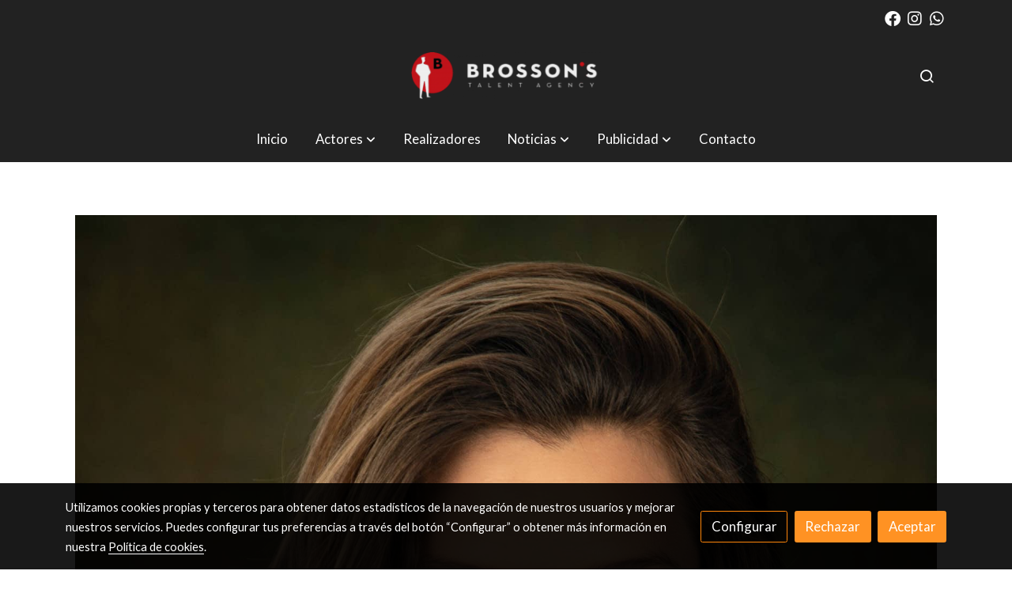

--- FILE ---
content_type: text/html; charset=UTF-8
request_url: https://brossontalent.com/D/post/os-presentamos-a-belen-bottarini/
body_size: 21665
content:
<!doctype html >
<html lang=es>
<head>
              



  <meta charset="utf-8">
  <meta http-equiv="X-UA-Compatible" content="IE=edge">
  <meta name="viewport" content="width=device-width, initial-scale=1">
      <meta name="robots" content="index, follow">
    <meta name="googlebot" content="index, follow, max-snippet:-1, max-image-preview:large, max-video-preview:-1">
    <meta name="bingbot" content="index, follow, max-snippet:-1, max-image-preview:large, max-video-preview:-1" >
  

      <!-- Cannonical -->
    <link rel="canonical" href="https://brossontalent.com/D/post/os-presentamos-a-belen-bottarini/" />
    <!-- /Cannonical -->
  

    <script type="text/javascript" defer>
    history.scrollRestoration = 'auto';
    //Siweb2 variable
    window.sw2 = {
      'data': {
        'locale' : "es",
        'has_h1' : false,
        'row_position_h1' : null,
        'is_panel': false,
        'is_demo': false,
        'has_shop': false,
        'shop': {},
        'show_sticky_contact_links': false,
        'data_treatment_always_visible': false , //TODO: put petititon
        'social_media': {"facebook":"brossontalent","facebook-userInput":"https:\/\/www.facebook.com\/brossontalent\/?locale=es_ES","twitter":"","twitter-userInput":"","google-plus":"","google-plus-userInput":"","instagram":"brossontalent","instagram-userInput":"https:\/\/www.instagram.com\/brossontalent\/","pinterest":"","pinterest-userInput":"","youtube":"","youtube-userInput":"","youtube-channelName":"","linkedin":"","linkedin-userInput":"","whatsapp":"619113601","whatsapp-fixed":false,"whatsapp-userInput":"619113601","telegram":"","telegram-userInput":"","tiktok-userInput":"","tiktok":""},
        'show_recently_viewed': false,

      },
      'user': null
    };


        var design='basedesign';
    var isAngular=false;
    var isFront=true;
    var designBackgroundOptions={"background_image_url":false,"background_image_position":"v-bg-position-center","background_image_type":"v-bg-default","background_color_init_color":false,"background_color_gradient":false,"background_color_gradient_lightness":false,"background_color_gradient_orientation":false,"background_color_opacity":false,"background_parallax":"none","google_translate":false};
    var fontScript=['Lato:400,400i,700,700i', 'Karla&display=swap'];
    var hasShop=false;
    var showTaxLabels=true;
    var showFormLabels=false;
    function Get(yourUrl){
      var Httpreq = new XMLHttpRequest(); // a new request
      Httpreq.open("GET",yourUrl+"?"+ (new Date()).getTime(),false);
      Httpreq.setRequestHeader('cache-control', 'no-cache, must-revalidate, post-check=0, pre-check=0');
      Httpreq.setRequestHeader('cache-control', 'max-age=0');
      Httpreq.setRequestHeader('expires', '0');
      Httpreq.setRequestHeader('expires', 'Tue, 01 Jan 1980 1:00:00 GMT');
      Httpreq.setRequestHeader('pragma', 'no-cache');
      Httpreq.send(null);
      return Httpreq.responseText;
    }
    var cart=hasShop?JSON.parse(Get("/cart/get-cart/")):JSON.parse('{"id":null,"checkout_completed_at":null,"number":null,"notes":null,"items":[],"items_total":0,"adjustments":[],"total":0,"state":"cart","customer":null,"shipping_address":null,"billing_address":null,"payments":[],"shipments":[],"currency_code":"'+'EUR'+'","promotion_coupon":null,"checkout_state":"cart","payment_state":"cart","shipping_state":"cart","promotions":[],"tax_total":0,"shipping_total":0,"promotion_total":0,"recursive_adjustments":[],"quantity":0,"payment_method_fee_total":0,"order_remember_tracking":null,"is_correos":false}');
    var showImgZoom= false;
    var hideTaxes= false;
        var terms_and_conditions='\u003Cp\u0020style\u003D\u0022text\u002Dalign\u003A\u0020center\u0022\u003E\u003Cb\u0020class\u003D\u0022fg\u002Dcolor\u002D10\u0022\u003EAviso\u0020Legal\u003Cbr\u003E\u003Cbr\u003E\u003C\/b\u003E\u003C\/p\u003E\u003Cp\u003EEn\u0020cumplimiento\u0020de\u0020la\u0020Ley\u002034\/2002,\u0020de\u002011\u0020de\u0020julio,\u0020de\u0020servicios\u0020de\u0020la\u0020sociedad\u0020de\u0020la\u0020informaci\u00F3n\u0020y\u0020de\u0020comercio\u0020electr\u00F3nico\u0020\u0028LSSI\u0029,\u0020le\u0020informamos\u0020de\u0020que\u003A\u003C\/p\u003E\u003Cp\u003EBROSSON\u0020TALENT\u0020S.L.\u0020\u0028en\u0020adelante\u0020BROSSON\u0020TALENT\u0020S.L.\u0020\u0029\u0020es\u0020una\u0020sociedad\u0020limitada.\u0020Su\u0020CIF\u0020es\u0026nbsp\u003BB84541184\u0020y\u0020tiene\u0020su\u0020domicilio\u0020en\u0020URBANIZACION\u0020EL\u0020BERROCAL\u0020IV\u0020FASE\u0020\u002D\u0020C\/SIERRA\u0020NEVADA\u00206.\u003C\/p\u003E\u003Cp\u003E\u003Cb\u0020class\u003D\u0022fg\u002Dcolor\u002D5\u0022\u003EDatos\u0020de\u0020contacto\u003A\u003C\/b\u003E\u003C\/p\u003E\u003Cp\u003E\u003C\/p\u003E\u003Cul\u003E\u003Cli\u003E\u003Cb\u003ETel\u00E9fono\u003C\/b\u003E\u003A\u0020\u003Ca\u0020href\u003D\u0022tel\u003A619113601\u0022\u0020target\u003D\u0022_blank\u0022\u0020data\u002Dtype\u003D\u0022external\u0022\u0020data\u002Dname\u003D\u0022tel\u003A619113601\u0022\u0020data\u002Dslug\u003D\u0022undefined\u0022\u0020data\u002Did\u003D\u0022null\u0022\u0020class\u003D\u0022fg\u002Dcolor\u002D10\u0022\u003E619113601\u003C\/a\u003E\u003C\/li\u003E\u003Cli\u003E\u003Cb\u003EE\u002Dmail\u003C\/b\u003E\u003A\u0020\u003Ca\u0020href\u003D\u0022mailto\u003Aamparo\u0040brossontalent.com\u0022\u0020target\u003D\u0022_blank\u0022\u0020data\u002Dtype\u003D\u0022external\u0022\u0020data\u002Dname\u003D\u0022mailto\u003Aamparo\u0040brossontalent.com\u0022\u0020data\u002Dslug\u003D\u0022undefined\u0022\u0020data\u002Did\u003D\u0022null\u0022\u0020class\u003D\u0022fg\u002Dcolor\u002D10\u0022\u003Eamparo\u0040brossontalent.com\u003C\/a\u003E\u003C\/li\u003E\u003C\/ul\u003E\u003Cp\u003E\u003C\/p\u003E\u003Cp\u003E\u003Cb\u0020class\u003D\u0022fg\u002Dcolor\u002D5\u0022\u003ECondiciones\u0020generales\u0020de\u0020uso\u0020del\u0020sitio\u0020web\u0020BROSSON\u0020TALENT\u0020S.L.\u003C\/b\u003E\u003C\/p\u003E\u003Cp\u003EEl\u0020nombre\u0020de\u0020dominio\u0020www.brossontalent.com\u0020es\u0020titularidad\u0020de\u0020BROSSON\u0020TALENT\u0020S.L.\u0020y\u0020su\u0020uso\u0026nbsp\u003Bexclusivo\u0020est\u00E1\u0020reservado\u0020a\u0020\u00E9ste.\u003C\/p\u003E\u003Cp\u003EEl\u0020portal\u0020oficial\u0020de\u0020www.brossontalent.com\u0020tiene\u0020por\u0020objeto\u0020facilitar\u0020al\u0020p\u00FAblico,\u0020en\u0020general,\u0020el\u0026nbsp\u003Bconocimiento\u0020de\u0020las\u0020actividades\u0020que\u0020esta\u0020Organizaci\u00F3n\u0020realiza\u0020y\u0020de\u0020los\u0020productos\u0020y\u0020servicios\u0020quepresta\u0020en\u0020materia\u0020de\u0020ACTIVIDADES\u0020DE\u0020REPRESENTACI\u00D3N.\u0026nbsp\u003B\u003C\/p\u003E\u003Cp\u003EEl\u0020uso\u0020de\u0020este\u0020sitio\u0020Web\u0020implica\u0020la\u0020expresa\u0020y\u0020plena\u0020aceptaci\u00F3n\u0020de\u0020las\u0020condiciones\u0020aqu\u00ED\u0020expuestas,\u0020sin\u0026nbsp\u003Bperjuicio\u0020de\u0020aquellas\u0020particulares\u0020que\u0020pudieran\u0020aplicarse\u0020a\u0020algunos\u0020de\u0020los\u0020productos\u0020o\u0020servicios\u0026nbsp\u003Bconcretos\u0020ofrecidos\u0020a\u0020trav\u00E9s\u0020del\u0020sitio\u0020Web.\u003C\/p\u003E\u003Cp\u003EBROSSON\u0020TALENT\u0020S.L.\u0020se\u0020reserva\u0020la\u0020facultad\u0020de\u0020efectuar,\u0020en\u0020cualquier\u0020momento\u0020y\u0020sin\u0020necesidad\u0020de\u0026nbsp\u003Bprevio\u0020aviso,\u0020modificaciones\u0020y\u0020actualizaciones\u0020de\u0020la\u0020informaci\u00F3n\u0020contenida\u0020en\u0020su\u0020Web\u0020o\u0020en\u0020la\u0020configuraci\u00F3n\u0020y\u0020presentaci\u00F3n\u0020de\u0020esta.\u003C\/p\u003E\u003Cp\u003ECon\u0020objeto\u0020de\u0020mantener\u0020actualizada\u0020la\u0020informaci\u00F3n\u0020publicada\u0020en\u0020el\u0020portal,\u0020los\u0020contenidos\u0020del\u0020mismo\u0020podr\u00E1n\u0020ser\u0020modificados,\u0020corregidos,\u0020eliminados\u0020o\u0020a\u00F1adidos\u0020en\u0020cualquier\u0020momento,\u0020por\u0020lo\u0020que\u0020ser\u00E1\u0020conveniente\u0020comprobar\u0020la\u0020vigencia\u0020o\u0020exactitud\u0020de\u0020los\u0020mismos\u0020acudiendo\u0020a\u0020las\u0020fuentes\u0020oficiales.\u003C\/p\u003E\u003Cp\u003E\u003Cb\u0020class\u003D\u0022fg\u002Dcolor\u002D5\u0022\u003EPropiedad\u0020intelectual,\u0020industrial\u0020y\u0020frames\u003C\/b\u003E\u003C\/p\u003E\u003Cp\u003ETodos\u0020los\u0020elementos\u0020que\u0020forman\u0020el\u0020sitio\u0020Web,\u0020as\u00ED\u0020como\u0020su\u0020estructura,\u0020dise\u00F1o,\u0020c\u00F3digo\u0020fuente,\u0020as\u00ED\u0026nbsp\u003Bcomo\u0020los\u0020logos,\u0020marcas\u0020y\u0020dem\u00E1s\u0020signos\u0020distintivos\u0020que\u0020aparecen\u0020en\u0020la\u0020misma,\u0020son\u0020titularidad\u0020de\u0026nbsp\u003BBROSSON\u0020TALENT\u0020S.L.\u0020o\u0020de\u0020sus\u0020colaboradores\u0020y\u0020est\u00E1n\u0020protegidos\u0020por\u0020los\u0020correspondientes\u0020derechos\u0026nbsp\u003Bde\u0020propiedad\u0020intelectual\u0020e\u0020industrial.\u003C\/p\u003E\u003Cp\u003EIgualmente\u0020est\u00E1n\u0020protegidos\u0020por\u0020los\u0020correspondientes\u0020derechos\u0020de\u0020propiedad\u0020intelectual\u0020e\u0020industrial\u0026nbsp\u003Blas\u0020im\u00E1genes\u0020y\u0020otros\u0020elementos\u0020gr\u00E1ficos\u0020contenidos\u0020en\u0020los\u0020portales.\u003C\/p\u003E\u003Cp\u003EBROSSON\u0020TALENT\u0020S.L.\u0020proh\u00EDbe\u0020expresamente\u0020la\u0020realizaci\u00F3n\u0020de\u0020\u201Cframings\u201D\u0020o\u0020la\u0020utilizaci\u00F3n\u0020por\u0020parte\u0026nbsp\u003Bde\u0020terceros\u0020de\u0020cualesquiera\u0020otros\u0020mecanismos\u0020que\u0020alteren\u0020el\u0020dise\u00F1o,\u0020configuraci\u00F3n\u0020original\u0020o\u0026nbsp\u003Bcontenidos\u0020de\u0020nuestros\u0020portales.\u003C\/p\u003E\u003Cp\u003EEl\u0020uso\u0020de\u0020los\u0020contenidos\u0020deber\u00E1\u0020respetar\u0020su\u0020licenciamiento\u0020particular.\u0020De\u0020tal\u0020modo\u0020su\u0020uso,\u0026nbsp\u003Breproducci\u00F3n,\u0020distribuci\u00F3n,\u0020comunicaci\u00F3n\u0020p\u00FAblica,\u0020transformaci\u00F3n\u0020o\u0020cualquier\u0020otra\u0020actividad\u0020similar\u0026nbsp\u003Bo\u0020an\u00E1loga,\u0020queda\u0020totalmente\u0020prohibida\u0020salvo\u0020que\u0020medie\u0020previa\u0020y\u0020expresa\u0020autorizaci\u00F3n\u0020de\u0020BROSSON\u0026nbsp\u003BTALENT\u0020S.L..\u003C\/p\u003E\u003Cp\u003ERespecto\u0020a\u0020las\u0020citas\u0020de\u0020noticias,\u0020productos\u0020y\u0020servicios\u0020de\u0020terceros,\u0020que\u0020puedan\u0020aparecer\u0020en\u0020la\u0020Web,\u0026nbsp\u003BBROSSON\u0020TALENT\u0020S.L.\u0020reconoce\u0020a\u0020favor\u0020de\u0020sus\u0020titulares\u0020los\u0020correspondientes\u0020derechos\u0020de\u0020propiedad\u0026nbsp\u003Bindustrial\u0020e\u0020intelectual,\u0020no\u0020implicando\u0020su\u0020sola\u0020menci\u00F3n\u0020o\u0020aparici\u00F3n\u0020en\u0020la\u0020Web\u0020la\u0020existencia\u0020de\u0026nbsp\u003Bderechos\u0020ni\u0020de\u0020responsabilidad\u0020alguna\u0020sobre\u0020los\u0020mismos,\u0020como\u0020tampoco\u0020respaldo,\u0020patrocinio\u0020o\u0026nbsp\u003Brecomendaci\u00F3n.\u003C\/p\u003E\u003Cp\u003EBROSSON\u0020TALENT\u0020S.L.\u0020declara\u0020su\u0020respeto\u0020a\u0020los\u0020derechos\u0020de\u0020propiedad\u0020intelectual\u0020e\u0020industrial\u0020de\u0026nbsp\u003Bterceros\u003B\u0020por\u0020ello,\u0020si\u0020considera\u0020que\u0020nuestros\u0020portales\u0020pudieran\u0020estar\u0020violando\u0020sus\u0020derechos,\u0020rogamos\u0026nbsp\u003Bse\u0020ponga\u0020en\u0020contacto\u0020con\u0020BROSSON\u0020TALENT\u0020S.L.\u0026nbsp\u003B\u003C\/p\u003E\u003Cp\u003E\u003Cb\u0020class\u003D\u0022fg\u002Dcolor\u002D5\u0022\u003EResponsabilidad\u003C\/b\u003E\u003C\/p\u003E\u003Cp\u003EBROSSON\u0020TALENT\u0020S.L.\u0020no\u0020garantiza\u0020la\u0020inexistencia\u0020de\u0020errores\u0020en\u0020el\u0020acceso\u0020a\u0020la\u0020Web,\u0020en\u0020su\u0020contenido,\u0026nbsp\u003Bni\u0020que\u0020\u00E9ste\u0020se\u0020encuentre\u0020actualizado,\u0020aunque\u0020BROSSON\u0020TALENT\u0020S.L.desarrollar\u00E1\u0020sus\u0020mejores\u0026nbsp\u003Besfuerzos\u0020para,\u0020en\u0020su\u0020caso,\u0020evitarlos,\u0020subsanarlos\u0020o\u0020actualizarlos.\u0026nbsp\u003B\u003C\/p\u003E\u003Cp\u003ETanto\u0020el\u0020acceso\u0020a\u0020los\u0020portales\u0020de\u0020BROSSON\u0020TALENT\u0020S.L.\u0020como\u0020el\u0020uso\u0020que\u0020pueda\u0020hacerse\u0020de\u0020la\u0020informaci\u00F3n\u0020contenida\u0020en\u0020los\u0020mismos\u0020es\u0020de\u0020la\u0020exclusiva\u0020responsabilidad\u0020de\u0020quien\u0020lo\u0020realiza.\u003C\/p\u003E\u003Cp\u003EBROSSON\u0020TALENT\u0020S.L.\u0020no\u0020se\u0020hace\u0020responsable\u0020de\u0020los\u0020posibles\u0020errores\u0020de\u0020seguridad\u0020que\u0020se\u0020puedan\u0026nbsp\u003Bproducir\u0020ni\u0020de\u0020los\u0020posibles\u0020da\u00F1os\u0020que\u0020puedan\u0020causarse\u0020al\u0020sistema\u0020inform\u00E1tico\u0020del\u0020Usuario\u0020\u0028hardware\u0026nbsp\u003By\u0020software\u0029,\u0020los\u0020ficheros\u0020o\u0020documentos\u0020almacenados\u0020en\u0020el\u0020mismo,\u0020como\u0020consecuencia\u0020de\u0020la\u0026nbsp\u003B\u0020presencia\u0020de\u0020virus\u0020en\u0020el\u0020ordenador\u0020del\u0020Usuario\u0020utilizado\u0020para\u0020la\u0020conexi\u00F3n\u0020a\u0020los\u0020servicios\u0020y\u0020contenidos\u0026nbsp\u003Bde\u0020la\u0020Web,\u0020de\u0020un\u0020mal\u0020funcionamiento\u0020del\u0020navegador\u0020o\u0020del\u0020uso\u0020de\u0020versiones\u0020no\u0020actualizadas\u0020del\u0026nbsp\u003Bmismo.\u003C\/p\u003E\u003Cp\u003EBROSSON\u0020TALENT\u0020S.L.\u0020no\u0020se\u0020hace\u0020responsable\u0020de\u0020la\u0020informaci\u00F3n\u0020y\u0020contenidos\u0020almacenados,\u0020a\u0020t\u00EDtulo\u0026nbsp\u003Benunciativo\u0020pero\u0020no\u0020limitativo,\u0020en\u0020foros,\u0020chats,\u0020blogs,\u0020comentarios,\u0020redes\u0020sociales\u0020o\u0020cualesquiera\u0026nbsp\u003Botro\u0020medio\u0020que\u0020permita\u0020a\u0020terceros\u0020publicar\u0020contenidos\u0020de\u0020forma\u0020independiente\u0020en\u0020la\u0020p\u00E1gina\u0020web\u0020de\u0026nbsp\u003BBROSSON\u0020TALENT\u0020S.L..\u003C\/p\u003E\u003Cp\u003ENo\u0020obstante\u0020y\u0020en\u0020cumplimiento\u0020de\u0020lo\u0020dispuesto\u0020en\u0020la\u0020LSSI,\u0020BROSSON\u0020TALENT\u0020S.L.\u0020se\u0020pone\u0020a\u0026nbsp\u003Bdisposici\u00F3n\u0020de\u0020todos\u0020los\u0020usuarios,\u0020autoridades\u0020y\u0020fuerzas\u0020de\u0020seguridad,\u0020y\u0020colaborando\u0020de\u0020forma\u0020activa\u0026nbsp\u003Ben\u0020la\u0020retirada\u0020o\u0020en\u0020su\u0020caso\u0020bloqueo\u0020de\u0020todos\u0020aquellos\u0020contenidos\u0020que\u0020pudieran\u0020afectar\u0020o\u0020contravenir\u0026nbsp\u003Bla\u0020legislaci\u00F3n\u0020nacional,\u0020o\u0020internacional,\u0020derechos\u0020de\u0020terceros\u0020o\u0020la\u0020moral\u0020y\u0020el\u0020orden\u0020p\u00FAblico.\u0020En\u0020caso\u0026nbsp\u003Bde\u0020que\u0020el\u0020usuario\u0020considere\u0020que\u0020existe\u0020en\u0020el\u0020sitio\u0020web\u0020alg\u00FAn\u0020contenido\u0020que\u0020pudiera\u0020ser\u0020susceptible\u0026nbsp\u003Bde\u0020esta\u0020clasificaci\u00F3n,\u0020rogamos\u0020se\u0020ponga\u0020en\u0020contacto\u0020con\u0020BROSSON\u0020TALENT\u0020S.L..\u003C\/p\u003E\u003Cp\u003E\u003Cb\u0020class\u003D\u0022fg\u002Dcolor\u002D5\u0022\u003ELinks\u0020o\u0020hiperenlaces\u003C\/b\u003E\u003C\/p\u003E\u003Cp\u003ELa\u0020Web\u0020puede\u0020contener\u0020enlaces\u0020a\u0020contenidos\u0020que\u0020dirijan\u0020a\u0020contenidos\u0020Web\u0020de\u0020terceros.\u0020El\u0020objetivo\u0026nbsp\u003Bde\u0020dichos\u0020enlaces\u0020es\u0020\u00FAnicamente\u0020facilitarle\u0020la\u0020b\u00FAsqueda\u0020de\u0020los\u0020recursos\u0020que\u0020le\u0020puedan\u0020interesar\u0020a\u0026nbsp\u003Btrav\u00E9s\u0020de\u0020Internet.\u0020No\u0020obstante,\u0020dichas\u0020p\u00E1ginas\u0020no\u0020pertenecen\u0020a\u0020BROSSON\u0020TALENT\u0020S.L.\u0020ni\u0020hace\u0020una\u0026nbsp\u003Brevisi\u00F3n\u0020de\u0020sus\u0020contenidos\u0020y,\u0020por\u0020ello,\u0020BROSSON\u0020TALENT\u0020S.L.\u0020no\u0020asume\u0020ninguna\u0020responsabilidad\u0020por\u0026nbsp\u003Bel\u0020contenido,\u0020informaciones\u0020o\u0020servicios\u0020que\u0020pudieran\u0020aparecer\u0020en\u0020dichos\u0020sitios,\u0020que\u0020tendr\u00E1n\u0026nbsp\u003Bexclusivamente\u0020car\u00E1cter\u0020informativo\u0020y\u0020que\u0020en\u0020ning\u00FAn\u0020caso\u0020implican\u0020relaci\u00F3n\u0020alguna\u0020entre\u0020BROSSON\u0026nbsp\u003BTALENT\u0020S.L.y\u0020a\u0020las\u0020personas\u0020o\u0020entidades\u0020titulares\u0020de\u0020tales\u0020contenidos\u0020o\u0020titulares\u0020de\u0020los\u0020sitios\u0020donde\u0026nbsp\u003Bse\u0020encuentren.BROSSON\u0020TALENT\u0020S.L.tampoco\u0020puede\u0020hacerse\u0020responsable\u0020del\u0020funcionamiento\u0020de\u0020la\u0026nbsp\u003Bp\u00E1gina\u0020enlazada\u0020o\u0020de\u0020los\u0020posibles\u0020da\u00F1os\u0020que\u0020puedan\u0020derivarse\u0020del\u0020acceso\u0020o\u0020uso\u0020de\u0020la\u0020misma.\u0026nbsp\u003B\u003C\/p\u003E\u003Cp\u003ELos\u0020enlaces\u0020a\u0020la\u0020web\u0020de\u0020BROSSON\u0020TALENT\u0020S.L.\u0020deber\u00E1n\u0020respetar\u0020las\u0020siguientes\u0020condiciones\u003A\u003C\/p\u003E\u003Col\u003E\u003Cli\u003EEl\u0020establecimiento\u0020del\u0020enlace\u0020no\u0020supondr\u00E1\u0020per\u0020se\u0020ning\u00FAn\u0020tipo\u0020de\u0020acuerdo,\u0020contrato,\u0020patrocinio\u0020ni\u0020recomendaci\u00F3n\u0020por\u0020parte\u0020de\u0020BROSSON\u0020TALENT\u0020S.L.\u0020de\u0020la\u0020p\u00E1gina\u0020que\u0020realiza\u0020el\u0020enlace.\u003Cbr\u003E\u003Cbr\u003E\u003C\/li\u003E\u003Cli\u003ELa\u0020p\u00E1gina\u0020web\u0020en\u0020la\u0020que\u0020se\u0020establezca\u0020el\u0020hiperenlace\u0020no\u0020contendr\u00E1\u0020informaciones\u0020con\u0020contenidos\u0020que\u0020sean\u0020il\u00EDcitos,\u0020discriminatorios,\u0020contrarios\u0020a\u0020los\u0020principios\u0020\u00E9ticos\u0020com\u00FAnmente\u0026nbsp\u003Baceptados\u0020o\u0020atenten\u0020contra\u0020el\u0020orden\u0020p\u00FAblico,\u0020as\u00ED\u0020como\u0020tampoco\u0020contendr\u00E1\u0020contenidos\u0020contrarios\u0020a\u0020cualesquiera\u0020derechos\u0020de\u0020terceros.\u003Cbr\u003E\u003Cbr\u003E\u003C\/li\u003E\u003Cli\u003EBROSSON\u0020TALENT\u0020S.L.\u0020podr\u00E1\u0020solicitar\u0020que\u0020se\u0020retire\u0020un\u0020enlace\u0020a\u0020su\u0020web,\u0020sin\u0020necesidad\u0020de\u0020alegar\u0020causa\u0020alguna.\u0020En\u0020tal\u0020caso,\u0020la\u0020p\u00E1gina\u0020que\u0020haya\u0020realizado\u0020el\u0020enlace\u0020deber\u00E1\u0020proceder\u0020a\u0020su\u0026nbsp\u003Binmediata\u0020supresi\u00F3n,\u0020tan\u0020pronto\u0020como\u0020reciba\u0020la\u0020notificaci\u00F3n\u0020BROSSON\u0020TALENT\u0020S.L.\u003Cbr\u003E\u003Cbr\u003E\u003C\/li\u003E\u003Cli\u003ENo\u0020se\u0020responsabiliza\u0020en\u0020modo\u0020alguno\u0020ni\u0020garantiza\u0020la\u0020calidad,\u0020exactitud,\u0020fiabilidad,\u0020correcci\u00F3n\u0026nbsp\u003Bo\u0020moralidad\u0020de\u0020contenidos\u0020o\u0020servicios\u0020que\u0020el\u0020establecimiento\u0020del\u0020hiperenlace\u0020pueda\u0020ofrecer.\u0026nbsp\u003BEl\u0020usuario\u0020asume\u0020bajo\u0020su\u0020exclusiva\u0020responsabilidad\u0020las\u0020consecuencias,\u0020da\u00F1os\u0020o\u0020acciones\u0020que\u0026nbsp\u003Bpudieran\u0020derivarse\u0020del\u0020acceso\u0020a\u0020la\u0020p\u00E1gina\u0020web\u0020del\u0020hiperenlace.\u003C\/li\u003E\u003C\/ol\u003E';
    var privacy_policy='\u003Cp\u0020style\u003D\u0022text\u002Dalign\u003A\u0020center\u0022\u003E\u003Cb\u003EProtecci\u00F3n\u0020de\u0020Datos\u0020Personales\u0026nbsp\u003B\u003C\/b\u003E\u003C\/p\u003E\u003Cbr\u003E\u003Cp\u003EBROSSON\u0020TALENT\u0020S.L.\u0020se\u0020encuentra\u0020profundamente\u0020comprometido\u0020con\u0020el\u0020cumplimiento\u0020de\u0020la\u0026nbsp\u003Bnormativa\u0020de\u0020protecci\u00F3n\u0020de\u0020datos\u0020de\u0020car\u00E1cter\u0020personal,\u0020y\u0020garantiza\u0020el\u0020cumplimiento\u0020\u00EDntegro\u0020de\u0020las\u0026nbsp\u003Bobligaciones\u0020dispuestas,\u0020as\u00ED\u0020como\u0020la\u0020implementaci\u00F3n\u0020de\u0020las\u0020medidas\u0020de\u0020seguridad\u0020apropiadas\u0020para\u0026nbsp\u003Bgarantizar\u0020un\u0020nivel\u0020de\u0020seguridad\u0020adecuado\u0020al\u0020riesgo.\u003C\/p\u003E\u003Cp\u003EBROSSON\u0020TALENT\u0020S.L.\u0020pone\u0020a\u0020disposici\u00F3n\u0020de\u0020los\u0020usuarios\u0020su\u0020Pol\u00EDtica\u0020de\u0020Privacidad,\u0020y\u0020le\u0020ofrece\u0026nbsp\u003Binformaci\u00F3n\u0020ampliada\u0020del\u0020tratamiento\u0020de\u0020datos\u0020realizado\u0020a\u0020trav\u00E9s\u0020del\u0020formulario\u0020web\u0020de\u0020BROSSON\u0026nbsp\u003BTALENT\u0020S.L\u003A\u003C\/p\u003E\u003Cp\u003E\u003Cb\u0020class\u003D\u0022fg\u002Dcolor\u002D10\u0022\u003EINFORMACI\u00D3N\u0020ADICIONAL\u0020SOBRE\u0020PROTECCI\u00D3N\u0020DE\u0020DATOS\u003C\/b\u003E\u003C\/p\u003E\u003Cp\u003E\u003Cb\u0020class\u003D\u0022fg\u002Dcolor\u002D5\u0022\u003E\u00BFQui\u00E9n\u0020es\u0020el\u0020Responsable\u0020del\u0020tratamiento\u0020de\u0020sus\u0020datos\u003F\u003C\/b\u003E\u003C\/p\u003E\u003Cp\u003E\u003C\/p\u003E\u003Cul\u003E\u003Cli\u003E\u003Cb\u003EIdentidad\u003C\/b\u003E\u003A\u0020BROSSON\u0020TALENT\u0020S.L.\u0020\u002D\u0020B84541184\u003C\/li\u003E\u003Cli\u003E\u003Cb\u003EDir.\u0020Postal\u003C\/b\u003E\u003A\u0020URBANIZACION\u0020EL\u0020BERROCAL\u0020IV\u0020FASE\u0020\u002D\u0020C\/SIERRA\u0020NEVADA\u00206\u0020,\u002028490\u0026nbsp\u003BBECERRIL\u0020DE\u0020LA\u0020SIERRA\u0020MADRID\u003C\/li\u003E\u003Cli\u003E\u003Cb\u003ETel\u00E9fono\u003C\/b\u003E\u003A\u0020\u002D\u002D\u002D\u002D\u003C\/li\u003E\u003Cli\u003E\u003Cb\u003ECorreo\u0020electr\u00F3nico\u003C\/b\u003E\u003A\u0020amparo\u0040brossontalent.com\u003C\/li\u003E\u003C\/ul\u003E\u003Cp\u003E\u003C\/p\u003E\u003Cp\u003E\u003Cb\u003E\u003Cspan\u0020class\u003D\u0022fg\u002Dcolor\u002D5\u0022\u003E\u00BFCon\u0020qu\u00E9\u0020finalidad\u0020tratamos\u0020sus\u0020datos\u0020personales\u003F\u003C\/span\u003E\u003Cbr\u003E\u003C\/b\u003E\u003C\/p\u003E\u003Cp\u003EEn\u0020BROSSON\u0020TALENT\u0020S.L.\u0020tratamos\u0020la\u0020informaci\u00F3n\u0020que\u0020nos\u0020facilitan\u0020nuestros\u0020grupos\u0020de\u0020inter\u00E9s\u0020para\u0020los\u0026nbsp\u003Bsiguientes\u0020tratamientos\u003A\u003C\/p\u003E\u003Cp\u003E\u003C\/p\u003E\u003Cul\u003E\u003Cli\u003E\u003Cb\u003ETratamiento\u0020datos\u003C\/b\u003E\u003A\u0026nbsp\u003BFORMULARIO\u0020WEB\u003C\/li\u003E\u003Cli\u003E\u003Cb\u003EFinalidad\u0020del\u0020tratamiento\u003C\/b\u003E\u003A\u0026nbsp\u003BGESTI\u00D3N\u0020DE\u0020CLIENTES,\u0020CONTABLE,FISCAL\u0020Y\u0020ADMINISTRATIVA.\u0020No\u0020se\u0020tomar\u00E1n\u0020decisiones\u0026nbsp\u003Bautomatizadas\u0020en\u0020base\u0020a\u0020dicho\u0020perfil.\u003C\/li\u003E\u003Cli\u003E\u003Cb\u003EPlazo\u0020conservaci\u00F3n\u0020datos\u003C\/b\u003E\u003A\u0026nbsp\u003BLos\u0020datos\u0020personales\u0020tratados\u0020se\u0026nbsp\u003Bconservar\u00E1n\u0020en\u0020todo\u0020caso\u0020mientras\u0020sean\u0020necesarios\u0020para\u0020la\u0026nbsp\u003Bfinalidad\u0020del\u0020tratamiento,\u0020y\u0020se\u0026nbsp\u003Bsuprimir\u00E1n\u0020a\u0020solicitud\u0020del\u0020interesado,\u0020o\u0020una\u0020vez\u0020finalizado\u0020el\u0026nbsp\u003Btratamiento\u0020sin\u0020perjuicio\u0020de\u0020su\u0020conservaci\u00F3n\u0020por\u0020los\u0020plazos\u0026nbsp\u003Bestablecidos\u0020Normativa\u0020aplicable\u0020para\u0020atender\u0020posibles\u0020responsabilidades.\u003C\/li\u003E\u003C\/ul\u003E\u003Cp\u003E\u003C\/p\u003E\u003Cp\u003E\u003Cb\u0020class\u003D\u0022fg\u002Dcolor\u002D5\u0022\u003E\u00BFCu\u00E1l\u0020es\u0020la\u0020legitimaci\u00F3n\u0020para\u0020el\u0020tratamiento\u0020de\u0020los\u0020mismos\u003F\u003C\/b\u003E\u003C\/p\u003E\u003Cp\u003ELas\u0020bases\u0020legales\u0020para\u0020el\u0020tratamiento\u0020de\u0020datos\u0020personales\u0020en\u0020BROSSON\u0020TALENT\u0020S.L.\u0020son\u0020las\u0020siguientes\u003A\u003Cbr\u003E\u003C\/p\u003E\u003Cp\u003E\u003C\/p\u003E\u003Cul\u003E\u003Cli\u003E\u003Cb\u003ETratamiento\u0020datos\u003C\/b\u003E\u003A\u0026nbsp\u003BFORMULARIO\u0020WEB\u003C\/li\u003E\u003Cli\u003E\u003Cb\u003ELegitimaci\u00F3n\u0020tratamiento\u003C\/b\u003E\u003A\u0026nbsp\u003BConsentimiento\u0020del\u0020interesado\u0020que\u0020podr\u00E1\u0020retirar\u0020en\u0020cualquier\u0020momento\u0020sin\u0026nbsp\u003Bque\u0020ello\u0020afecte\u0020a\u0020la\u0020licitud\u0020del\u0020tratamiento\u0020basado\u0020en\u0020el\u0020consentimiento\u0020previo\u0020a\u0020su\u0020retirada.\u0026nbsp\u003B\u003C\/li\u003E\u003C\/ul\u003E\u003Cp\u003E\u003C\/p\u003E\u003Cp\u003E\u003Cb\u003E\u003Cspan\u0020class\u003D\u0022fg\u002Dcolor\u002D5\u0022\u003E\u00BFA\u0020qu\u00E9\u0020destinatarios\u0020se\u0020comunicar\u00E1n\u0020sus\u0020datos\u003F\u003C\/span\u003E\u003Cbr\u003E\u003C\/b\u003E\u003C\/p\u003E\u003Cp\u003ELa\u0020realizaci\u00F3n\u0020de\u0020estos\u0020tratamientos\u0020puede\u0020implicar\u0020la\u0020conexi\u00F3n\u0020de\u0020sus\u0020datos\u0020con\u0020tratamientos\u0020realizados\u0026nbsp\u003Bpor\u0020terceros.\u0020Le\u0020informamos\u0020a\u0020continuaci\u00F3n\u0020de\u0020las\u0020previsiones\u0020en\u0020relaci\u00F3n\u0020a\u0020la\u0020cesi\u00F3n\u0020de\u0020sus\u0020datos.\u003C\/p\u003E\u003Cp\u003E\u003C\/p\u003E\u003Cul\u003E\u003Cli\u003E\u003Cb\u003ETratamiento\u0020datos\u003C\/b\u003E\u003A\u0026nbsp\u003BFORMULARIO\u0020WEB\u003C\/li\u003E\u003Cli\u003E\u003Cb\u003EPrevisi\u00F3n\u0020de\u0020cesiones\u003C\/b\u003E\u003A\u0026nbsp\u003BSus\u0020datos\u0020no\u0020se\u0020comunicar\u00E1n\u0020a\u0026nbsp\u003Bterceros,\u0020salvo\u0020obligaci\u00F3n\u0020legal.\u003C\/li\u003E\u003Cli\u003E\u003Cb\u003ETransferencias\u0020internacionales\u003C\/b\u003E\u003A\u0026nbsp\u003BNo\u0020se\u0020transferir\u00E1n\u0020datos\u0020fuera\u0020de\u0026nbsp\u003Bla\u0020UE.\u003C\/li\u003E\u003C\/ul\u003E\u003Cp\u003E\u003C\/p\u003E\u003Cp\u003E\u003Cb\u0020class\u003D\u0022fg\u002Dcolor\u002D5\u0022\u003E\u00BFCu\u00E1les\u0020son\u0020sus\u0020derechos\u0020cuando\u0020nos\u0020facilita\u0020sus\u0020datos\u003F\u003C\/b\u003E\u003C\/p\u003E\u003Cp\u003ECualquier\u0020persona\u0020tiene\u0020derecho\u0020a\u0020obtener\u0020confirmaci\u00F3n\u0020sobre\u0020si\u0020en\u0020BROSSON\u0020TALENT\u0020S.L.\u0020estamos\u0026nbsp\u003Btratando\u0020datos\u0020personales\u0020que\u0020le\u0020conciernan,\u0020o\u0020no.\u003C\/p\u003E\u003Cp\u003ELas\u0020personas\u0020interesadas\u0020tienen\u0020derecho\u0020a\u0020acceder\u0020a\u0020sus\u0020datos\u0020personales,\u0020as\u00ED\u0020como\u0020a\u0020solicitar\u0020la\u0026nbsp\u003Brectificaci\u00F3n\u0020de\u0020los\u0020datos\u0020inexactos\u0020o,\u0020en\u0020su\u0020caso,\u0020solicitar\u0020su\u0020supresi\u00F3n\u0020cuando,\u0020entre\u0020otros\u0020motivos,\u0020los\u0026nbsp\u003Bdatos\u0020ya\u0020no\u0020sean\u0020necesarios\u0020para\u0020los\u0020fines\u0020para\u0020los\u0020que\u0020fueron\u0020recogidos.\u003C\/p\u003E\u003Cp\u003EEn\u0020determinadas\u0020circunstancias,\u0020los\u0020interesados\u0020podr\u00E1n\u0020solicitar\u0020la\u0020limitaci\u00F3n\u0020del\u0020tratamiento\u0020de\u0020sus\u0020datos,\u0020en\u0020cuyo\u0020caso\u0020\u00FAnicamente\u0020los\u0020conservaremos\u0020para\u0020el\u0020ejercicio\u0020o\u0020defensa\u0020de\u0020reclamaciones.\u003C\/p\u003E\u003Cp\u003EEn\u0020determinadas\u0020circunstancias\u0020y\u0020por\u0020motivos\u0020relacionados\u0020con\u0020su\u0020situaci\u00F3n\u0020particular,\u0020los\u0020interesados\u0020podr\u00E1n\u0020oponerse\u0020al\u0020tratamiento\u0020de\u0020sus\u0020datos.\u0020BROSSON\u0020TALENT\u0020S.L.\u0020dejar\u00E1\u0020de\u0020tratar\u0020los\u0020datos,\u0020salvo\u0020por\u0020motivos\u0020leg\u00EDtimos\u0020e\u0020imperiosos,\u0020o\u0020el\u0020ejercicio\u0020o\u0020la\u0020defensa\u0020de\u0020posibles\u0020reclamaciones.\u003C\/p\u003E\u003Cp\u003EAsimismo,\u0020en\u0020determinadas\u0020circunstancias\u0020y\u0020cuando\u0020sea\u0020t\u00E9cnicamente\u0020posible,\u0020los\u0020interesados\u0020tienen\u0020derecho\u0020a\u0020que\u0020los\u0020datos\u0020personales\u0020se\u0020transmitan\u0020directamente\u0020a\u0020otro\u0020responsable\u0020a\u0020solicitud\u0020suya.\u003C\/p\u003E\u003Cp\u003EPara\u0020el\u0020ejercicio\u0020de\u0020estos\u0020derechos,\u0020p\u00F3ngase\u0020en\u0020contacto\u0020con\u0020nosotros\u0020dirigiendo\u0020un\u0020escrito\u0020a\u003A\u003C\/p\u003E\u003Cp\u003E\u25CB\u0020BROSSON\u0020TALENT\u0020S.L.,\u0020URBANIZACION\u0020EL\u0020BERROCAL\u0020IV\u0020FASE\u0020\u002D\u0020C\/SIERRA\u0026nbsp\u003BNEVADA\u00206\u002028490\u0020BECERRIL\u0020DE\u0020LA\u0020SIERRA\u0020MADRID\u0020,\u0020o\u0020bien\u0020por\u0020e\u002Dmail\u0020a\u0026nbsp\u003Bamparo\u0040brossontalent.com\u0020acompa\u00F1ado\u0020de\u0020copia\u0020de\u0020su\u0020DNI.\u003C\/p\u003E\u003Cp\u003EDe\u0020igual\u0020modo,\u0020puede\u0020ponerse\u0020en\u0020contacto\u0020con\u0020la\u0020Agencia\u0020Espa\u00F1ola\u0020de\u0020Protecci\u00F3n\u0020de\u0020Datos,\u0020para\u0020formular\u0026nbsp\u003Buna\u0020reclamaci\u00F3n,\u0020especialmente\u0020cuando\u0020no\u0020haya\u0020obtenido\u0020satisfacci\u00F3n\u0020en\u0020el\u0020ejercicio\u0020de\u0020sus\u0020derechos.\u003C\/p\u003E\u003Cp\u003E\u003Cb\u0020class\u003D\u0022fg\u002Dcolor\u002D10\u0022\u003ELey\u0020aplicable\u0020y\u0020jurisdicci\u00F3n\u003C\/b\u003E\u003C\/p\u003E\u003Cp\u003ELa\u0020ley\u0020aplicable\u0020en\u0020caso\u0020de\u0020disputa\u0020o\u0020conflicto\u0020de\u0020interpretaci\u00F3n\u0020de\u0020los\u0020t\u00E9rminos\u0020que\u0020conforman\u0020este\u0026nbsp\u003BAviso\u0020Legal,\u0020as\u00ED\u0020como\u0020cualquier\u0020cuesti\u00F3n\u0020relacionada\u0020con\u0020los\u0020servicios\u0020del\u0020presente\u0020Portal,\u0020ser\u00E1\u0020la\u0020ley\u0020espa\u00F1ola.\u0026nbsp\u003B\u003C\/p\u003E\u003Cp\u003EPara\u0020la\u0020resoluci\u00F3n\u0020de\u0020cualquier\u0020conflicto\u0020que\u0020pueda\u0020surgir\u0020con\u0020ocasi\u00F3n\u0020de\u0020la\u0020visita\u0020al\u0020Portal\u0020o\u0020del\u0020uso\u0026nbsp\u003Bde\u0020los\u0020servicios\u0020que\u0020en\u0020\u00E9l\u0020se\u0020puedan\u0020ofertar,\u0020BROSSON\u0020TALENT\u0020S.L.\u0020y\u0020el\u0020Usuario\u0020acuerdan\u0020sometersea\u0020los\u0020Jueces\u0020y\u0020Tribunales\u0020de\u0020domicilio\u0020de\u0020URBANIZACION\u0020EL\u0020BERROCAL\u0020IV\u0020FASE\u0020\u002D\u0020C\/SIERRA\u0020NEVADA\u0026nbsp\u003B6\u002028490\u0020BECERRIL\u0020DE\u0020LA\u0020SIERRA\u0020\u0028MADRID\u0029\u003C\/p\u003E';
    var data_treatment='';

    var has_cookies_policy =   true ;
    var cookies_policy='';
    var accessibility_statement=  '';
    var quality_policy=  '';

    
    var showPricesWithTaxesIncluded=true;

    var trusted_shops= false ;
    var regiondo= false ;
    var misterplan=JSON.parse('[]');
    var confianza_online_name= null 
  </script>

  <!-- Place favicon.ico and apple-touch-icon.png in the root directory -->
  <!-- IE -->
  <link rel="shortcut icon" type="image/x-icon" href="https://media.v2.siweb.es/uploaded_thumb_favicon/c8e1c924f62c30afd53fec7e6a3f1d80/er_2.png" />
  <!-- other browsers -->
  <link rel="icon" type="image/x-icon" href="https://media.v2.siweb.es/uploaded_thumb_favicon/c8e1c924f62c30afd53fec7e6a3f1d80/er_2.png" />

    
        
    
        <script>

            var _gTag_counts = [];

            window.dataLayer = window.dataLayer || [];

            function gtag() {
                dataLayer.push(arguments);
            }


            if (localStorage.getItem('consentMode') === null) {
                gtag('consent', 'default', {
                    'analytics_storage': 'denied', //analytics
                    'personalization_storage': 'denied',
                    'ad_storage': 'denied', //marketing
                    'ad_user_data': 'denied', //marketing V2
                    'ad_personalization': 'denied', //marketing V2
                    'wait_for_update': 500,

                });

            } else {
                gtag('consent', 'default', JSON.parse(localStorage.getItem('consentMode')));
            }

            _loadGtagScript()

            gtag('js', new Date());

                                            gtag('config', 'G-548VVJG7KM');
            

            //this is for btn events
            _gTag_counts.push('G-548VVJG7KM');

                                            gtag('config', 'G-MPBT5P9HRS', {
                        user_properties: {
                            site_domain: window.location.hostname.replace(/^www\./, '')
                        }
                    });
            

            //this is for btn events
            _gTag_counts.push('G-MPBT5P9HRS');

            
            if (cart !== undefined && cart !== null) {
                
var _pageProducts=[];
var pageSlug="";
var current_path = '9';



document.addEventListener("DOMContentLoaded", function() {

  
  var pageBlocks = handlebarOptions.containers[1].rows;
      pageSlug= handlebarOptions.page_slug;

  if((pageBlocks.length > 0) && (pageSlug)) {
    var _pageProductsBlocks   = pageBlocks.filter(function(x){ return x.row.category==='PRODUCTOS'; });
    if(_pageProductsBlocks.length > 0) {

                
      _pageProductsBlocks.forEach(function($block) {

        var $blockProductValues= $block.row.positions[1].values
        var $blockSingleProduct= $blockProductValues.ecommerce_single_product;
        var $blockSingleProductRelated= $blockProductValues.ecommerce_single_product_related;
        var $blockSingleProductRecentlyViewed= $blockProductValues.recently_viewed;
        var $blockProducts= $blockProductValues.category? $blockProductValues.category.elements: undefined;


                _getEcSingleProduct($blockSingleProduct)
        _getEcListProducts($blockSingleProductRelated);
        _getEcListProducts($blockSingleProductRecentlyViewed);
        
                _getEcListProducts($blockProducts);
              });
    }
  }

  _onClick_getEcProduct();
  _onClick_addToCart();


});

var option=''

 if (current_path == 'front_ecommerce_show_cart') {
_getEcAnalyticsCode(1);
_beginCheckout();
};

if (current_path == 'front_ecommerce_addressing' ) {
_getEcAnalyticsCode(2);
_getPromotions();
};

if ( current_path == 'front_ecommerce_select_shipping' ) {
_getEcAnalyticsCode(3);
_getActions(3);
_getPromotions();
};

if ( current_path == 'front_ecommerce_select_payment' ) {
_getEcAnalyticsCode(4);
_getActions(4);
_getPromotions();
};

if (current_path == 'front_ecommerce_summary' ) {
_getEcAnalyticsCode(5);
//_getPurchase(); // DEPRECATED: pruchase on last step button NOW: prurchased on step6
_getPromotions();
};

if (current_path == 'sylius_shop_order_thank_you' ) {

  _getFinishedPurchase()

};

function _getEcSingleProduct(product){

  if(!product) {return};

  var _taxons= _arrayValueToString(product.taxons, 'name')
                

  gtag('event', 'view_item', {
    "currency": cart.currency_code,
    'value': product.price !== undefined || product.price !== null? product.price: 0,
    "items": [
      {
        'item_id': product.sku === undefined || product.sku === null? product.sku= product.code: product.sku,
        'item_name': product.name,
        'item_list_name': pageSlug,
        'price': product.price !== undefined || product.price !== null? product.price: 0,
              }
    ]
  });

}

function _getEcListProducts($listProducts){
    var gtagItems =[];

  if((!$listProducts)||($listProducts && $listProducts.length <= 0)){return;}

  $listProducts.forEach(function($$product,index) {
        var checkDuplicateProduct= _pageProducts.filter(function(x){ return x.code===$$product.code;});
    if(checkDuplicateProduct.length>=0){
      _pageProducts.push($$product);
      gtagItems.push(_getEcProducts($$product,index))
    }
  });

 //console.log('gtag items', gtagItems)
  gtag("event",  "view_item_list",  {
    "items": gtagItems
  });

}

function _getEcProducts(product,index){
  var _taxons= _arrayValueToString(product.taxons, 'name')

              
  var gtagProduct= {
    'item_id': product.sku === undefined || product.sku === null? product.sku= product.code: product.sku,
    'item_name': product.name,
    'item_list_name': pageSlug,
    'item_category': _taxons,
    'index': index+1,
    'price': product.price !== undefined || product.price !== null? product.price: 0,
  };

  return gtagProduct;

}

function _onClick_getEcProduct(){

  var $jsEcAnalytics = $('.js-ecAnalytics');
  if ($jsEcAnalytics.length){
    $jsEcAnalytics.each(function(index) {
      var $this= $(this);
      var route =$this.attr('href');
            var _product = _pageProducts.filter(function (x) {return x.route === route; });
      if(_product.length<=0){return}

      var _taxons= _arrayValueToString(_product[0].taxons, 'name')

      $this.click(function(){

                                                                

        gtag("event",  "select_item",  {
          "items": [
              {
                "item_id": _product[0].sku === undefined || _product[0].sku === null ? _product[0].sku = _product[0].code : _product[0].sku,
                "item_name": _product[0].name,
                "item_list_name": pageSlug,
                'item_category': _taxons,
                'index': index+1,
                'price': _product[0].price !== undefined ||_product[0].price !== null? _product[0].price: 0
              }
            ]
        });

        gtag('event', 'select_content', {
          "content_type": "product",
        });
      });
    });
  };

};


function _onClick_addToCart(){

  //TODO;en las variaciones tiene que llegarme el code del producto 'padre' de la variación
  //al hacer click añado com id el del producto el codigo del producto padre de la variacion  y como variant el code de la variant
  //lo mas facil es hacerlo desde frontjs y no desde esta funcion
};

function _beginCheckout(){
  gtag('event', 'begin_checkout', {

    'currency': cart.currency_code,
    "value": cart.total/100,
    "items": _getCheckoutCartItems(cart.items)
  });
}

function _getEcAnalyticsCode(step){
      
  var coupon='';
  var checkoutOption='';

  //COUPON
  if(cart.promotion_coupon) {
    coupon = cart.promotion_coupon.code
  }

  //CHECKOUT OPTIONS
  switch(step) {
    case 1:
      checkoutOption= 'shopping cart'
      break;

    case 2:
      checkoutOption= 'address info'
      break;
    case 3:
      checkoutOption= 'shipping info'
      break;

    case 4:
      checkoutOption= 'payment method'
      break;

    case 5:
      checkoutOption= 'billing info'
      break;

    case 6:
      checkoutOption= 'successful purchase'
      break;

    default:
      checkoutOption=""
  }

    
  gtag("event",  "checkout_progress",  {
    "checkout_step": step,
    'currency': cart.currency_code,
    "coupon": coupon,
    "items": _getCheckoutCartItems(cart.items),

  });

  gtag('event', 'set_checkout_option', {
    "checkout_step": step,
    "checkout_option": checkoutOption,
    "value": step
  });

}

function _getPromotions(){
  document.addEventListener("DOMContentLoaded", function() {
    _onClick_getPromotions();
  });
}

function _getCheckoutCartItems(cartItems) {

  var _gtagCartItems =[];


  for(var i = 0; i < cartItems.length; i++) {
    var product = cartItems[i];

    var _cartItem=
        {
          "item_id": product.variant.original_code,
          "item_name": product.variant.name,
          "item_variant":product.variant.code,
          "quantity": product.quantity,
          "price": product.variant.price_without_tax
        }


    _gtagCartItems.push(_cartItem);

  }


  return _gtagCartItems;
}

function _arrayValueToString(_arrays, key) {

  var _string ="";
  if(_arrays===undefined ||_arrays===null || _arrays.length<0 ){return _string}

  _arrays.forEach(function(element, index) {
    if(index===0){
      _string= element[key];
    }else{
      _string= _string + ',' + element[key];
    }

  });
  return _string;
};

function _getActions(step){
  document.addEventListener("DOMContentLoaded", function() {
    _onClick_getAction(step);
  });


};

function _getPurchase(){
  document.addEventListener("DOMContentLoaded", function() {
    _onClick_getPurchase();
  })
};

function _onClick_getAction(step) {

  var option = ''
  var _$checkout = $('.checkout');
  var _$submitButton = _$checkout.find('[type="submit"]');

  //fix for homebid
  if(_$submitButton.length<=0){
    _$checkout = $('.ds-checkout');
    _$submitButton = _$checkout.find('[type="submit"]');
  }

  _$submitButton.on('click', function () {

    var coupon='';
    if(cart.promotion_coupon) {
      coupon = cart.promotion_coupon.code
    }

    if (step === 3) {
      option = _getCheckoutCartItemsOptions(_$checkout,'shipping')

      //send event add_shipping_info
      gtag("event", "add_shipping_info", {
        "currency": cart.currency_code,
        "value": cart.total/100,
        "shipping_tier": option,
        "coupon": coupon,
        "items": _getCheckoutCartItems(cart.items)
      });
      //end event add_shipping_info

    }
    if (step === 4) {

      option = _getCheckoutCartItemsOptions(_$checkout, 'payment')

      //send event add_payment_info
        gtag("event", "add_payment_info", {
                "currency": cart.currency_code,
                "value": cart.total/100,
                "payment_type": option,
                "coupon": coupon,
                "items": _getCheckoutCartItems(cart.items)
        });
      //en send event add_payment_info

    }


    gtag("event",  "set_checkout_option",  {
      "checkout_step":  step,
      "checkout_option":option
    });

  });

};

function _onClick_getPurchase(){

    
  var _$checkout = $('.checkout');
  var _$submitButton = _$checkout.find('.btn-payment');
  //fix for homebid
  if(_$submitButton.length<=0){
    _$checkout = $('.ds-checkout');
    _$submitButton = _$checkout.find('.btn-payment');
  }
  if (_$submitButton.length) {
    _$submitButton.click(function(){

                                                
            gtag("event",  "purchase",  {
        "transaction_id":  cart.id,
        "currency": cart.currency_code,
        "tax": cart.tax_total/100,
        "shipping": cart.shipping_total/100,
        "value": cart.total/100,
        "items": _getCheckoutCartItems(cart.items)
      });

    });

  }

};

function _onClick_getPromotions(){

  var _$checkout = $('.checkout');
  var _$promotionButton = _$checkout.find('[data-promotion-coupon-add-button]');
  //fix for homebid
  if(_$promotionButton.length<=0){
    _$checkout = $('.ds-checkout');
    _$promotionButton = _$checkout.find('[data-promotion-coupon-add-button]');
  }

  if (_$promotionButton.length) {
    _$promotionButton.click(function(){

      var inputOptionValue = _$checkout.find('input[data-promotion-coupon-input]').val();

                                    
      gtag("event",  "select_content",  {
        "content_type": "promotion",
        "promotions": [{
          "id":  inputOptionValue,
          "name":  inputOptionValue,
          "creative_name": "CHECKOUT banner",
          "creative_position": "Formulario proceso de compra"
        }]
      });

    });

  }

};

function _getCheckoutCartItemsOptions($checkout, checkoutStep){

  var option = ''
  var _$checkout = $checkout;
  var _$inputOption = _$checkout.find('input[name="xilon_bundle_siwebformbundle_generator_form['+checkoutStep+']"]');

  if (_$inputOption.length===0 || _$inputOption === undefined  || _$inputOption === null) {return option}

  _$inputOption.each(function () {
    var $this = $(this);

    if ($this.is(':checked')) {
      option=$this.val();
    }

  });

  option
  return option

}

function _getFinishedPurchase(){
  document.addEventListener("DOMContentLoaded", function() {
    var step =6;
    var coupon='';
    var checkoutOption= 'successful purchase';
    var finishedCart= handlebarOptions.finished_order;

    //COUPON
    if( finishedCart.promotion_coupon) {
      coupon = finishedCart.promotion_coupon.code;
      //console.log('el cupon esl ', coupon)
    }

                                
    gtag("event",  "purchase",  {
      "transaction_id":   finishedCart.id,
      "currency": finishedCart.currency_code,
      "tax": finishedCart.tax_total/100,
      "shipping": finishedCart.shipping_total/100,
      "value": finishedCart.total/100,
      "items": _getCheckoutCartItems(finishedCart.items)
    });


    gtag("event",  "checkout_progress",  {
      "checkout_step": step,
      'currency': finishedCart.currency_code,
      "items": _getCheckoutCartItems(finishedCart.items),
      "coupon": coupon
    });

    gtag('event', 'set_checkout_option', {
      "checkout_step": step,
      "checkout_option": checkoutOption,
      "value": step
    });

    



  });
}

            }

            function _loadGtagScript() {
                var gtagScript = document.createElement('script');
                gtagScript.async = true;
                gtagScript.src = 'https://www.googletagmanager.com/gtag/js?id=G-548VVJG7KM';

                var firstScript = document.getElementsByTagName('script')[0];
                firstScript.parentNode.insertBefore(gtagScript, firstScript);
            }


        </script>

    








    




<title>Os presentamos a Belén Bottarini | Brosson Talent S.L.</title>

                      
      <meta name="google-site-verification" content="nWvz-nuN32G5Q5sx-u8wAu8HGfBgsRYg-FBsAKKR_kk" />
  
  <script type="text/javascript" defer>
    var hideAlt= false;

  </script>
  <!-- Meta markup -->
  <meta name="description" content="Os presentamos a Belén Bottarini, actriz representada por nosotras. Belén cuenta con más de 15 años de carrera actoral" />
  <meta name="keywords" content="Belén Bottarini,actriz,Belén Bottarini actriz,agencia Belén Bottarini"/>
  <!-- Schema.org markup for Google+ with ld+json -->
  <script defer type="application/ld+json" >

                          {
            "@context": "https://schema.org",
            "@type": "Article",
            "mainEntityOfPage": {
              "@type": "WebPage",
              "@id": "http://brossontalent.com/D/post/os-presentamos-a-belen-bottarini/"
            },
            "headline": "Os presentamos a Belén Bottarini | Brosson Talent S.L.",

                          "image": "https://media.v2.siweb.es/uploaded_thumb_seo/c8e1c924f62c30afd53fec7e6a3f1d80/belen_bottarini_1_4.jpg",
            
            "datePublished": "September 11, 2023 15:38",
            "dateModified": "September 11, 2023 15:40",
            "author": {
              "@type": "Person",
              "name": "Brosson Talent S.L."
            },
            "publisher": {
              "@type": "Organization",
              "name": "Brosson Talent S.L.",
              "logo": {
                "@type": "ImageObject",
                "url": "https://media.v2.siweb.es/uploaded_thumb_medium/c8e1c924f62c30afd53fec7e6a3f1d80/logo_2.png",
                "width" :"400",
                "height" :"60"
              }
            },
            "description": "Os presentamos a Belén Bottarini, actriz representada por nosotras. Belén cuenta con más de 15 años de carrera actoral"
           }

                </script>

  <!--end  Schema.org markup for Google+ with ld+json -->


  <!-- Twitter Card data -->
  <meta name="twitter:card" content="summary" />
            
  <!-- Open Graph data -->
  <meta property="og:url" content="http://brossontalent.com/D/post/os-presentamos-a-belen-bottarini/" />
  <meta property="og:title" content="Os presentamos a Belén Bottarini | Brosson Talent S.L." />
  <meta property="og:description" content="Os presentamos a Belén Bottarini, actriz representada por nosotras. Belén cuenta con más de 15 años de carrera actoral" />
  <meta property="og:site_name" content="Brosson Talent S.L." />

      <meta name="twitter:image" content="https://media.v2.siweb.es/uploaded_thumb_seo/c8e1c924f62c30afd53fec7e6a3f1d80/belen_bottarini_1_4.jpg">
    <meta property="og:image" itemprop="image" content="https://media.v2.siweb.es/uploaded_thumb_seo/c8e1c924f62c30afd53fec7e6a3f1d80/belen_bottarini_1_4.jpg" />
    <meta property="og:image:secure_url" content="https://media.v2.siweb.es/uploaded_thumb_seo/c8e1c924f62c30afd53fec7e6a3f1d80/belen_bottarini_1_4.jpg" />
  
      <meta property="og:type" content="website" />
  

    

<link rel="stylesheet" href="https://1db94ed809223264ca44-6c020ac3a16bbdd10cbf80e156daee8a.ssl.cf3.rackcdn.com/webpack/public/build/3241.a02dca20.css"><link rel="stylesheet" href="https://1db94ed809223264ca44-6c020ac3a16bbdd10cbf80e156daee8a.ssl.cf3.rackcdn.com/webpack/public/build/6803.812a60cc.css"><link rel="stylesheet" href="https://1db94ed809223264ca44-6c020ac3a16bbdd10cbf80e156daee8a.ssl.cf3.rackcdn.com/webpack/public/build/9361.fba35eee.css"><link rel="stylesheet" href="https://1db94ed809223264ca44-6c020ac3a16bbdd10cbf80e156daee8a.ssl.cf3.rackcdn.com/webpack/public/build/front_design_basedesign.e070e7e5.css">





    <link rel="stylesheet" href="https://1db94ed809223264ca44-6c020ac3a16bbdd10cbf80e156daee8a.ssl.cf3.rackcdn.com/webpack/public/build/versions_basedesign_karla-latosans.2d2249cf.css">
    <link rel="stylesheet" href="https://1db94ed809223264ca44-6c020ac3a16bbdd10cbf80e156daee8a.ssl.cf3.rackcdn.com/webpack/public/build/versions_basedesign_falu-siena.17c682c6.css">

  <script src="https://1db94ed809223264ca44-6c020ac3a16bbdd10cbf80e156daee8a.ssl.cf3.rackcdn.com/webpack/public/build/runtime.f3b4cb1e.js"></script><script src="https://1db94ed809223264ca44-6c020ac3a16bbdd10cbf80e156daee8a.ssl.cf3.rackcdn.com/webpack/public/build/1137.c463687f.js"></script><script src="https://1db94ed809223264ca44-6c020ac3a16bbdd10cbf80e156daee8a.ssl.cf3.rackcdn.com/webpack/public/build/8833.671fc42e.js"></script><script src="https://1db94ed809223264ca44-6c020ac3a16bbdd10cbf80e156daee8a.ssl.cf3.rackcdn.com/webpack/public/build/2909.0580bd33.js"></script><script src="https://1db94ed809223264ca44-6c020ac3a16bbdd10cbf80e156daee8a.ssl.cf3.rackcdn.com/webpack/public/build/front_basedesign_head.becf0377.js"></script>

    
    

        <!-- analytics -->
    <script>


      // var _cookie= 'analytics'
      // var _acceptCookie = sw2Cookies.getCookieValue();
      var analytics_counts= [];
      var getCookiePolicy = 'true';

      //analytics plugin only load when cookies are acepted or when owner dont want to show cookies var. cookie ===1 fix for old cookie
      // if((!getCookiePolicy) ||(_acceptCookie===1) || ((_acceptCookie) && Array.isArray(_acceptCookie) && (_acceptCookie.indexOf(_cookie) !== -1))){
      //       loadGoogleAnalytics()
      // };

      var savedConsentMode= JSON.parse(localStorage.getItem('consentMode'));
      if((!getCookiePolicy) || (savedConsentMode!==null && savedConsentMode.analytics_storage==='granted')){
        loadGoogleAnalytics()
      }





      //function load code analytics
      function loadGoogleAnalytics(){
        // Load ECommerceUAScript.js script.
        var gECommerceUAScript = document.createElement('script');
        gECommerceUAScript.async = true;
        gECommerceUAScript.src = 'https://www.google-analytics.com/plugins/ua/ec.js';

        // Load ECommerceUAScript.js script.
        var gUAScript = document.createElement('script');
        gUAScript.async = true;
        gUAScript.src = '//www.google-analytics.com/analytics.js';


        (function(i,s,o,g,r,a,m){i['GoogleAnalyticsObject']=r;i[r]=i[r]||function(){
          (i[r].q=i[r].q||[]).push(arguments)},i[r].l=1*new Date();a=s.createElement(o),
            m=s.getElementsByTagName(o)[0];a.async=1;a.src=g;m.parentNode.insertBefore(a,m)
        })(window,document,'script','//www.google-analytics.com/analytics.js','ga');

        
        ga('create', 'UA-33972723-1', 'brossontalent.com');
        ga('require', 'displayfeatures');
        ga('send', 'pageview');
      }


    </script>




    
</head>

<body class="body-my-design-basedesign  " style="opacity: 0;">
  

<!--[if lt IE 7]>
<p class="browsehappy">You are using an <strong>outdated</strong> browser. Please
  <a href="https://browsehappy.com/">upgrade your browser</a>
  to improve your experience.
</p>
<![endif]-->


<!-- Add your site or application content here -->
<div id="init-handlebars" class="handlebars"></div>


  <script src="https://ajax.googleapis.com/ajax/libs/webfont/1.6.26/webfont.js" ></script>
  <script src="https://1db94ed809223264ca44-6c020ac3a16bbdd10cbf80e156daee8a.ssl.cf3.rackcdn.com/webpack/public/build/5478.d6b8b77c.js"></script><script src="https://1db94ed809223264ca44-6c020ac3a16bbdd10cbf80e156daee8a.ssl.cf3.rackcdn.com/webpack/public/build/9366.af1e6d53.js"></script><script src="https://1db94ed809223264ca44-6c020ac3a16bbdd10cbf80e156daee8a.ssl.cf3.rackcdn.com/webpack/public/build/6170.f4180130.js"></script><script src="https://1db94ed809223264ca44-6c020ac3a16bbdd10cbf80e156daee8a.ssl.cf3.rackcdn.com/webpack/public/build/516.3ed1e4d9.js"></script><script src="https://1db94ed809223264ca44-6c020ac3a16bbdd10cbf80e156daee8a.ssl.cf3.rackcdn.com/webpack/public/build/3205.3768a90f.js"></script><script src="https://1db94ed809223264ca44-6c020ac3a16bbdd10cbf80e156daee8a.ssl.cf3.rackcdn.com/webpack/public/build/1475.ef7d06e6.js"></script><script src="https://1db94ed809223264ca44-6c020ac3a16bbdd10cbf80e156daee8a.ssl.cf3.rackcdn.com/webpack/public/build/front_basedesign_libraries.0cf26d83.js"></script>

    

    
  <script src="https://1db94ed809223264ca44-6c020ac3a16bbdd10cbf80e156daee8a.ssl.cf3.rackcdn.com/webpack/public/build/6439.247ff6cc.js"></script><script src="https://1db94ed809223264ca44-6c020ac3a16bbdd10cbf80e156daee8a.ssl.cf3.rackcdn.com/webpack/public/build/2723.373475bf.js"></script><script src="https://1db94ed809223264ca44-6c020ac3a16bbdd10cbf80e156daee8a.ssl.cf3.rackcdn.com/webpack/public/build/1603.73078b09.js"></script><script src="https://1db94ed809223264ca44-6c020ac3a16bbdd10cbf80e156daee8a.ssl.cf3.rackcdn.com/webpack/public/build/9361.e1c620bc.js"></script><script src="https://1db94ed809223264ca44-6c020ac3a16bbdd10cbf80e156daee8a.ssl.cf3.rackcdn.com/webpack/public/build/9095.da492fa0.js"></script><script src="https://1db94ed809223264ca44-6c020ac3a16bbdd10cbf80e156daee8a.ssl.cf3.rackcdn.com/webpack/public/build/7436.d275065d.js"></script><script src="https://1db94ed809223264ca44-6c020ac3a16bbdd10cbf80e156daee8a.ssl.cf3.rackcdn.com/webpack/public/build/9371.736908a6.js"></script><script src="https://1db94ed809223264ca44-6c020ac3a16bbdd10cbf80e156daee8a.ssl.cf3.rackcdn.com/webpack/public/build/front_design_basedesign.2151cea2.js"></script>

  <script async type="text/javascript" >
    (function() {
      window.handlebarOptions = Handlebars.helpers.preProcessHandlebarsOptions({"design_slug":"basedesign","isPreview":false,"isAngular":false,"boxedLayout":false,"layout":"container-full","design_element_radius":"elements-border-radius-s","design_style_button":"style-button-1","design_image_radius":"image-border-radius-xs","design_card_radius":"cards-border-radius-xs","info":{"name":"","phone":"","address":"","vat":"","email":""},"isSidebarMenu":false,"isFront":true,"exception":false,"page_slug":"post-es-1","show_menu":true,"show_footer":true,"needs_password":false,"containers":[{"created":"2017-11-07T22:05:40+01:00","rows":[{"created":"2017-11-07T22:05:40+01:00","row":{"created":"2018-05-18T08:54:57+02:00","template":"_design\/rows\/menu\/menu_big_navbarMenu","positions":{"1":{"created":"2025-07-14T12:41:14+02:00","template":"widgets\/menu\/widgetNavbarMenu","id":76026,"position":1,"values":{"menu":[{"title":"Inicio","slug":"inicio","href":"\/","hidden":false,"isActive":false,"children":[]},{"title":"Actores","slug":"actores","href":"\/actores","hidden":false,"isActive":false,"children":[{"title":"Hombres","slug":"hombres","href":"\/actores\/hombres","hidden":false,"isActive":false,"children":[]},{"title":"Mujeres","slug":"mujeres-1","href":"\/actores\/mujeres","hidden":false,"isActive":false,"children":[]}]},{"title":"Realizadores","slug":"realizadores","href":"\/realizadores","hidden":false,"isActive":false,"children":[]},{"title":"Noticias","slug":"noticias","href":"\/noticias","hidden":false,"isActive":false,"children":[{"title":"Cine y Tv","slug":"cine-y-tv","href":"\/noticias\/cine-y-tv","hidden":false,"isActive":false,"children":[]},{"title":"Publicidad","slug":"publicidad-1","href":"\/noticias\/publicidad","hidden":false,"isActive":false,"children":[]},{"title":"Teatro","slug":"teatro","href":"\/noticias\/teatro","hidden":false,"isActive":false,"children":[]}]},{"title":"Publicidad","slug":"publicidad","href":"\/publicidad","hidden":false,"isActive":false,"children":[{"title":"Hombre","slug":"hombre","href":"\/publicidad\/hombre","hidden":false,"isActive":false,"children":[]},{"title":"Mujeres","slug":"mujeres","href":"\/publicidad\/mujeres","hidden":false,"isActive":false,"children":[]},{"title":"Ni\u00f1os","slug":"ninos","href":"\/publicidad\/ninos","hidden":false,"isActive":false,"children":[]}]},{"title":"Contacto","slug":"contacto","href":"\/contacto","hidden":false,"isActive":false,"children":[]}],"image":{"src":"https:\/\/media.v2.siweb.es\/uploaded_thumb_small\/c8e1c924f62c30afd53fec7e6a3f1d80\/er.png","thumb":"https:\/\/media.v2.siweb.es\/uploaded_thumb_small\/c8e1c924f62c30afd53fec7e6a3f1d80\/er.png","thumbs":{"icon":"https:\/\/media.v2.siweb.es\/uploaded_thumb_icon\/c8e1c924f62c30afd53fec7e6a3f1d80\/er.png","small":"https:\/\/media.v2.siweb.es\/uploaded_thumb_small\/c8e1c924f62c30afd53fec7e6a3f1d80\/er.png","medium":"https:\/\/media.v2.siweb.es\/uploaded_thumb_medium\/c8e1c924f62c30afd53fec7e6a3f1d80\/er.png","big":"https:\/\/media.v2.siweb.es\/uploaded_thumb_big\/c8e1c924f62c30afd53fec7e6a3f1d80\/er.png"},"height":757.0,"width":3000.0,"alt":"Er ","id":246,"is_placeholder":false,"background_color_init_color":"color-10","background_color_gradient":false,"background_color_gradient_lightness":"100","background_color_gradient_orientation":0,"block_text_style":"light","block_align":"v-text-center"}}},"2":{"created":"2025-07-14T12:41:14+02:00","template":"widgets\/widgetNNavbarTop","id":76027,"position":2,"values":{"collection":[{"text":"<span><i class=\"fas fa-phone\"><\/i> &nbsp; <strong>Tel\u00e9fono<\/strong> &nbsp; | <i class=\"far fa-envelope\"><\/i><a href=\"mailto:hola@miempresa.es\">hola@miempresa.es<\/a><\/span>"},{"text":"<a href=\"http:\/\/www.facebook.com\" target=\"_blank\"><i class=\"fab fa-facebook\"><\/i> Facebook<\/a> <a href=\"http:\/\/www.twitter.com\" target=\"_blank\"><i class=\"fab fa-x-twitter\"><\/i> Twitter<\/a> <a href=\"http:\/\/www.instagram.com\" target=\"_blank\"><i class=\"fab fa-instagram\"><\/i> Instagram<\/a><\/span>"}]}},"3":{"created":"2025-07-14T12:41:14+02:00","template":"widgets\/widgetTitleText","id":76028,"position":3,"values":{"title":"LL\u00c1MANOS AHORA","text":"Atenci\u00f3n 24 Horas","collection":[]}}},"id":30,"order":6,"category":"MENU","row_settings":{"order":6,"category":"menu","positions":["widgetNavbarMenu","widgetNNavbarTop","widgetTitleText"],"navbarTop_pos":2,"gridSettings":{"gridMedia":[[12,12,12]],"gridSystem":"container","gridFilters":"ds-block--flexnavbar ds-block--navbar ds-header-style--hightlight-btn ds-header-style--line-hover","slides":2,"listClass":["navbar-top__links","navbar-top__social"],"tmbWidth":["500"],"tmbHeight":["500"],"tmbPosition":["inset"],"isLogo":[true],"imgDefaultFolder":["logo\/white-brand.png"],"text_btnText":[["Log in"]],"text_btn2Text":[["Call now"]],"btnClass":{"homebid":"","basedesign":"btn btn-primary animated fadeIn"},"btn2Class":{"homebid":"","basedesign":"btn btn-outline"},"titleText":[[],[],["menu_x.titleText"]],"textText":[[],["menu_x.textText.contact","menu_x.textText.rrss"],["menu_x.textText.position_3"]],"block_option_values":{"header_size":"ds--hs-x3","header_style":"ds--navLineHover","background_color_init_color":"color-10","nav_link_color":"color-1","block_text_style":"light","block_align":"v-text-center","header_fixed":true,"header_transparent":false,"logo_size":"standard","navbar_top":false,"search":true,"google_translate":false,"google_selected_languages":"ca,de,el,en,es,eu,fr,gl,it,pl,pt,ro,ru,zh-CN","block_border_bottom":false,"bd_topbar_background_color":"bg-color-10","bd_topbar_transparent":false,"bd_topbar_border_bottom":false,"topbar_rrss":true,"bd_logo_size":"logo-size-m","bd_header_size":"padding-v-m","bd_header_wide":false,"bd_header_border_bottom":false,"bd_menu_align":"justify-content-center","bd_menu_style":"menu--simple","bd_nav_link_size":"nav-link-m","navbar":{"background":"two","color":"dark","cta-1":false,"cta-2":false,"border":"","e-commerce":true,"is-transparent":false},"navigation":"top-center","menu-style":"line","brand":{"position":"left"},"hero":false,"hero-title":"Delicious food to fit your lifestyle.","hero-cta-1":false,"hero-cta-2":false,"hero-padding":"xxl","hero-background-image":"https:\/\/tldxilon.github.io\/navigation\/img\/photo-3.jpg","hero-background-color":"rgba(0, 0, 0, 0.5)","hero-content-position":"center","hero-text-align":"center","hero-fg":"white","container":"container","btn":{"border-radius":"s"},"subnav":{"background":"black","border":"","fg":"","is-fixed":true,"is-transparent":false},"menu-mobile":{"position":"right","theme":"white"}},"gridSettingsFile":"_design\/rows\/menu\/menu_big_navbarMenu"},"gridMedia":"rows\/grids\/header\/gridPosition"},"thumb":"https:\/\/media.v2.siweb.es\/default_image_thumb\/noPic.png"},"selected":true}],"need_password":false,"position":1,"selected":true,"type":"CABECERA","order":1,"thumb":"https:\/\/c9f7f3236912b87c75f9-0750917dcc424b619246fefd56a7bb3c.ssl.cf3.rackcdn.com\/basedesign\/defaultImages\/panel\/containers\/position1_header\/b7782169fdff445ddee6d2347a0fac6e_cabecera1.png"},{"created":"2017-11-07T22:05:41+01:00","rows":[{"created":"2017-11-07T22:05:41+01:00","row":{"created":"2018-05-18T08:54:58+02:00","template":"_design\/rows\/noticiaDetalle\/noticiaDetalle_single_post","positions":{"1":{"created":"2025-07-14T12:41:14+02:00","template":"widgets\/blog\/widgetPost","id":76030,"position":1,"values":{"news":{"created":"2023-09-11T15:38:28+02:00","content":"<p>Os presentamos a Bel\u00e9n Bottarini, actriz representada por nosotras. Bel\u00e9n cuenta con m\u00e1s de 15 a\u00f1os de carrera actoral, con t\u00edtulos tanto en teatro (\"Stunt, Experience the Live Show\" dir. Jean Marc Chastel; \"Macbeth\", dir. Benedict Andrews) como en audiovisual (\"Tommy\", dir. Jean Bruce &amp; Juan Arenas o \"The Interview\", dir. Miguel Herraez o \"Australia\", dir. Eduardo Asensio).&nbsp;<\/p><p>Se ha formado con nombres como Iolanda Mu\u00f1oz, Carmen Rico, Pep Armengol, Llu\u00efsa Castell o Blanca Portillo.&nbsp;<\/p><p>Pod\u00e9is ver su videobook en esta misma web \u2764\ufe0f<br><\/p>","slug":"os-presentamos-a-belen-bottarini","title":"Os presentamos a Bel\u00e9n Bottarini","short_content":"Os presentamos a Bel\u00e9n Bottarini, actriz representada por nosotras. Bel\u00e9n cuenta con m\u00e1s de 15 a\u00f1os de carrera actoral","image":{"created":"2022-05-04T13:17:29+02:00","alt":"Belen Bottarini 1 4 ","thumb":"https:\/\/media.v2.siweb.es\/uploaded_thumb_small\/c8e1c924f62c30afd53fec7e6a3f1d80\/belen_bottarini_1_4.jpg","thumbs":{"icon":"https:\/\/media.v2.siweb.es\/uploaded_thumb_icon\/c8e1c924f62c30afd53fec7e6a3f1d80\/belen_bottarini_1_4.jpg","small":"https:\/\/media.v2.siweb.es\/uploaded_thumb_small\/c8e1c924f62c30afd53fec7e6a3f1d80\/belen_bottarini_1_4.jpg","medium":"https:\/\/media.v2.siweb.es\/uploaded_thumb_medium\/c8e1c924f62c30afd53fec7e6a3f1d80\/belen_bottarini_1_4.jpg","big":"https:\/\/media.v2.siweb.es\/uploaded_thumb_big\/c8e1c924f62c30afd53fec7e6a3f1d80\/belen_bottarini_1_4.jpg"},"in_use":[]},"is_default":false,"tags":[],"published_at":"2023-09-11T15:38:28+02:00","comment_status":false,"taxons":[{"code":"mujeres-5a4ce18a0a17b","children":[],"position":4,"images":[],"name":"Mujeres","serialized_path":"Blog > Mujeres","long_name":"Mujeres"}],"images":[{"created":"2022-05-04T13:17:29+02:00","alt":"Belen Bottarini 1 4 ","thumb":"https:\/\/media.v2.siweb.es\/uploaded_thumb_small\/c8e1c924f62c30afd53fec7e6a3f1d80\/belen_bottarini_1_4.jpg","thumbs":{"icon":"https:\/\/media.v2.siweb.es\/uploaded_thumb_icon\/c8e1c924f62c30afd53fec7e6a3f1d80\/belen_bottarini_1_4.jpg","small":"https:\/\/media.v2.siweb.es\/uploaded_thumb_small\/c8e1c924f62c30afd53fec7e6a3f1d80\/belen_bottarini_1_4.jpg","medium":"https:\/\/media.v2.siweb.es\/uploaded_thumb_medium\/c8e1c924f62c30afd53fec7e6a3f1d80\/belen_bottarini_1_4.jpg","big":"https:\/\/media.v2.siweb.es\/uploaded_thumb_big\/c8e1c924f62c30afd53fec7e6a3f1d80\/belen_bottarini_1_4.jpg"},"in_use":[]}],"thumb_images":[],"front_route":"https:\/\/brossontalent.com\/noticias\/os-presentamos-a-belen-bottarini\/","front_route_relative":"\/noticias\/os-presentamos-a-belen-bottarini\/","is_preview":false}}}},"id":77,"order":1,"category":"NOTICIAS","row_settings":{"order":1,"category":"noticias","positions":["widgetPost"],"titleBlock":false,"titlePos":2,"gridSettings":{"gridMedia":[[12,12,12]],"gridSystem":"container-fluid","gridClasses":"ds-news-events","gridFilters":"","thumbWidth":[1000],"thumbHeight":[1000],"thumbPosition":["inset"],"imgDefaultFolder":["blog"],"titleWords":["100"],"textWords":["100"],"titleText":["noticiaDetalle_single_post.titleText.position_1"],"carouselPosition":[],"facebookComments":true,"btnClass":{"homebid":"ds-btn--primary ds-btn--rounded--1","basedesign":"btn btn-primary animated fadeIn"},"block_option_values":{"block_text_style":"dark","block_button_color":"bg-button-color-1","block_button_style":"block-button-background","background_color_init_color":"color-6","background_color_gradient":false,"background_color_gradient_lightness":"","background_color_gradient_orientation":"","background_color_opacity":100},"gridSettingsFile":"_design\/rows\/noticiaDetalle\/noticiaDetalle_single_post"},"gridMedia":"rows\/grids\/basic\/gridPosition"},"thumb":"https:\/\/media.v2.siweb.es\/default_image_thumb\/noPic.png"},"selected":true}],"need_password":false,"position":2,"selected":true,"type":"POST","order":1,"thumb":"https:\/\/media.v2.siweb.es\/default_image_thumb\/noPic.png"},{"created":"2023-06-29T10:38:34+02:00","rows":[{"created":"2023-06-29T10:38:34+02:00","row":{"created":"2021-10-25T11:37:07+02:00","template":"_design\/rows\/pie\/pie_8_columns_text","positions":{"1":{"created":"2025-07-14T12:41:14+02:00","template":"widgets\/widgetLogo","id":76436,"position":1,"values":{"image":{"src":"https:\/\/media.v2.siweb.es\/uploaded_thumb_small\/c8e1c924f62c30afd53fec7e6a3f1d80\/er.png","thumb":"https:\/\/media.v2.siweb.es\/uploaded_thumb_small\/c8e1c924f62c30afd53fec7e6a3f1d80\/er.png","thumbs":{"icon":"https:\/\/media.v2.siweb.es\/uploaded_thumb_icon\/c8e1c924f62c30afd53fec7e6a3f1d80\/er.png","small":"https:\/\/media.v2.siweb.es\/uploaded_thumb_small\/c8e1c924f62c30afd53fec7e6a3f1d80\/er.png","medium":"https:\/\/media.v2.siweb.es\/uploaded_thumb_medium\/c8e1c924f62c30afd53fec7e6a3f1d80\/er.png","big":"https:\/\/media.v2.siweb.es\/uploaded_thumb_big\/c8e1c924f62c30afd53fec7e6a3f1d80\/er.png"},"height":757.0,"width":3000.0,"alt":"Er ","id":246,"is_placeholder":false,"background_color_init_color":"color-10","background_color_gradient":false,"background_color_gradient_lightness":"100","background_color_gradient_orientation":0,"background_color_opacity":100,"block_text_style":"dark","block_align":""}}},"2":{"created":"2025-07-14T12:41:14+02:00","template":"widgets\/widgetTitleText","id":76437,"position":2,"values":{"title":"<span class=\"fg-color-6 text-size-2\">Profesionales<\/span>","text":"<p style=\"text-align: left\" class=\"text-size-2\"><b class=\"fg-color-6\"><a href=\"\/actores\/hombres\" data-type=\"page\" data-name=\"Hombres\" data-slug=\"hombres\" data-id=\"13\">Actores<\/a><\/b><\/p><p style=\"text-align: left\" class=\"text-size-2\"><b class=\"fg-color-6\"><a href=\"\/actores\/mujeres\" data-type=\"page\" data-name=\"Mujeres\" data-slug=\"mujeres-1\" data-id=\"14\">Actrices<\/a><\/b><\/p><p style=\"text-align: left\" class=\"text-size-2\"><b class=\"fg-color-6\"><a href=\"\/realizadores\" data-type=\"page\" data-name=\"Realizadores\" data-slug=\"realizadores\" data-id=\"2\">Realizadores<\/a><\/b><\/p>"}},"3":{"created":"2025-07-14T12:41:14+02:00","template":"widgets\/widgetTitleText","id":76438,"position":3,"values":{"title":"<span class=\"fg-color-6 text-size-2\">Publicidad<\/span>","text":"<p style=\"text-align: left\" class=\"text-size-2\"><b class=\"fg-color-6\"><a href=\"\/publicidad\/hombre\" data-type=\"page\" data-name=\"Hombre\" data-slug=\"hombre\" data-id=\"6\">Hombres<\/a><\/b><\/p><p style=\"text-align: left\" class=\"text-size-2\"><b class=\"fg-color-6\"><a href=\"\/actores\/mujeres\" data-type=\"page\" data-name=\"Mujeres\" data-slug=\"mujeres-1\" data-id=\"14\">Mujeres<\/a><\/b><\/p><p style=\"text-align: left\" class=\"text-size-2\"><b class=\"fg-color-6\"><a href=\"\/publicidad\/ninos\" data-type=\"page\" data-name=\"Ni\u00f1os\" data-slug=\"ninos\" data-id=\"8\">Ni\u00f1os<\/a><\/b><\/p>"}},"4":{"created":"2025-07-14T12:41:14+02:00","template":"widgets\/widgetTitleText","id":76439,"position":4,"values":{"title":"<span class=\"fg-color-6 text-size-2\">Contacto<\/span>","text":"<p class=\"fg-color-1\"><b>Tel\u00e9fono:&nbsp;619 113 601<\/b><\/p>"}}},"id":211,"order":8,"category":"FOOTER","row_settings":{"order":8,"category":"footer","tags":["footer-alone"],"positions":["widgetLogo","widgetTitleText","widgetTitleText","widgetTitleText"],"titleBlock":false,"titlePos":0,"gridSettings":{"gridMedia":[[12,12,3,3],[12,12,3,3],[12,12,3,3],[12,12,3,3]],"gridSystem":"container","gridClasses":"block-footer ds-block-back3 footer-info-vertical","gridFilters":"v-text-left","imgWidth":[500],"imgHeight":[300],"imgPosition":["outbound"],"tmbWidth":["500"],"tmbHeight":["500"],"tmbPosition":["inset"],"isLogo":[true],"logocolumn":true,"imgDefaultFolder":["logo\/white-brand.png"],"sliderEffect":[""],"imgClass":" ds-cs-image--medium","titleWords":["10","10","10","10"],"subtitleWords":["15","15","15","10"],"textWords":["20","20","20"],"titleFilter":[""],"subtitleFilter":[""],"btnFilter":[""],"titleText":[[""],["pie_8_column_text.titleText.position_2"],["pie_8_column_text.titleText.position_3"],["pie_8_column_text.titleText.position_4"]],"subtitleText":[[""],[""],[""],[""]],"textText":[[""],["pie_8_column_text.textText.position_2"],["pie_8_column_text.textText.position_3"],["pie_8_column_text.textText.position_4"]],"text_btnText":[["Formulario"]],"btnClass":{"homebid":"ds-btn--primary ds-btn--rounded--1","basedesign":"btn btn-outline btn-lg"},"tmbContainerHeight":[],"form":"newsletter","block_option_values":{"block_button_color":"bg-button-color-1","block_button_style":"block-button-background","footer_terms_info_column":false,"block_text_style":"dark","block_align":"","block_padding":"v-height-small","block_full_screen":false,"bd_logo_size":"logo-size-s mb-4","background_image_url":"","background_image_position":"","background_image_type":"","background_image_flip":false,"background_color_init_color":"color-10","background_color_gradient":false,"background_color_gradient_lightness":"","background_color_gradient_orientation":"","background_color_opacity":100,"block_invert_order":false},"gridSettingsFile":"_design\/rows\/pie\/pie_8_columns_text"},"gridMedia":"rows\/grids\/basic\/gridPosition"},"thumb":"https:\/\/media.v2.siweb.es\/designs_thumb_small\/basedesign\/defaultImages\/panel\/rows\/pie\/9c7eb5c09fe02ff0e76eab01075b55bb_pie_8_columns_text.png"},"selected":true}],"need_password":false,"position":3,"selected":true,"type":"PIE","order":8,"thumb":"https:\/\/c9f7f3236912b87c75f9-0750917dcc424b619246fefd56a7bb3c.ssl.cf3.rackcdn.com\/basedesign\/defaultImages\/panel\/containers\/position3_footer\/9c7eb5c09fe02ff0e76eab01075b55bb_footer8.png"}]});
      window.handlebarOptions['cart'] = cart;

      var _globalData = {
        'sw2': window.sw2
      };
      //var _modalCartTooltip = Handlebars.templates['structure/app/modals/cartTooltip'](window.handlebarOptions, {'data': {'global': _globalData}});
      var _structure = Handlebars.templates['structure/structure'](window.handlebarOptions, {'data': {'global': _globalData}});
      var _menuMobile = Handlebars.templates['structure/app/menuMobile/menuMobile'](window.handlebarOptions, {'data': {'global': _globalData}});


      document.getElementById("init-handlebars").innerHTML = _structure;
      document.body.innerHTML += _menuMobile;
      //document.body.innerHTML += _modalCartTooltip;
      handleVideos();
    })();
  </script>

  <script src="https://1db94ed809223264ca44-6c020ac3a16bbdd10cbf80e156daee8a.ssl.cf3.rackcdn.com/webpack/public/build/front_basedesign_init_menu_mobile.bb9653c9.js"></script>


          <div id="fb-root"></div>

<script async>

  // var _cookie= 'social'
  // var _acceptCookie = sw2Cookies.getCookieValue();
  var getCookiePolicy = 'true';

  //social plugin only load when cookies are acepted or when owner dont want to show cookies var. cookie ===1 fix for old cookie
  // if((!getCookiePolicy) ||(_acceptCookie===1) || ((_acceptCookie) && Array.isArray(_acceptCookie) && (_acceptCookie.indexOf(_cookie) !== -1))){
  //   loadSocialPlugins();
  // }


  var savedConsentMode= JSON.parse(localStorage.getItem('consentMode'));
  if((!getCookiePolicy) || (savedConsentMode!==null && savedConsentMode.personalization_storage==='granted')){
      loadSocialPlugins();
  }


  //function load codefacebook
  function loadSocialPlugins(){
    //FACEBOOK SDK

    (function (d, s, id) {
      var js, fjs = d.getElementsByTagName(s)[0];
      if (d.getElementById(id)) return;
      js = d.createElement(s);
      js.id = id;
      js.src = "//connect.facebook.net/es_ES/all.js#xfbml=1";
      fjs.parentNode.insertBefore(js, fjs);
    }(document, 'script', 'facebook-jssdk'));

    //TWITTER SDK
    window.twttr = (function (d, s, id) {
    var js, fjs = d.getElementsByTagName(s)[0],
    t = window.twttr || {};
    if (d.getElementById(id)) return t;
    js = d.createElement(s);
    js.id = id;
    js.src = "https://platform.twitter.com/widgets.js";
    fjs.parentNode.insertBefore(js, fjs);

    t._e = [];
    t.ready = function (f) {
    t._e.push(f);
    };

    return t;
    }(document, "script", "twitter-wjs"));

    }


</script>
















  
  <script type="text/javascript">

    $(document).ready(function() {
            });
</script>  

<script type="text/javascript">

  var isGoogleTranslate =handlebarOptions.containers[0].rows[0].row.row_settings.gridSettings.block_option_values.google_translate;
  var googleSelectedLanguages =handlebarOptions.containers[0].rows[0].row.row_settings.gridSettings.block_option_values.google_selected_languages;

  if(isGoogleTranslate && googleSelectedLanguages){

      var getCookiePolicy = 'true';
      var savedConsentMode= JSON.parse(localStorage.getItem('consentMode'));

      if((!getCookiePolicy) || (savedConsentMode!==null && savedConsentMode.personalization_storage==='granted')){
          loadGoogleTranslate();
      }

    function googleTranslateElementInit() {
      new google.translate.TranslateElement({
        pageLanguage: 'es',
        includedLanguages: googleSelectedLanguages,
        layout: google.translate.TranslateElement.InlineLayout.SIMPLE,
        multilanguagePage: true
      }, 'google_translate_element');
    }

    function loadGoogleTranslate() {


        var $googleTranslateImg= $('.goog-te-gadget');
        var $removeGoogleLang=$('.removeGoogleLang');


        if($googleTranslateImg.length){
            $googleTranslateImg.addClass('d-none')
        }

        if($removeGoogleLang.length){
            $removeGoogleLang.on('click', _onClick_simulateCloseGoogleTranslate);
        }

        jQuery.getScript("//translate.google.com/translate_a/element.js?cb=googleTranslateElementInit");

        function _onClick_simulateCloseGoogleTranslate() {

            var translateIframe = $('#\\:2\\.container');

            if (translateIframe.length > 0) {

                // Get the iframe's document
                var iframeDocument = translateIframe[0].contentWindow.document;

                // Find and click the close button inside the iframe
                var closeButton = iframeDocument.querySelector('#\\:2\\.close');
                if (closeButton) {

                    closeButton.click();
                }
            }




        };

    };

  };


</script>










  






</body>
</html>
